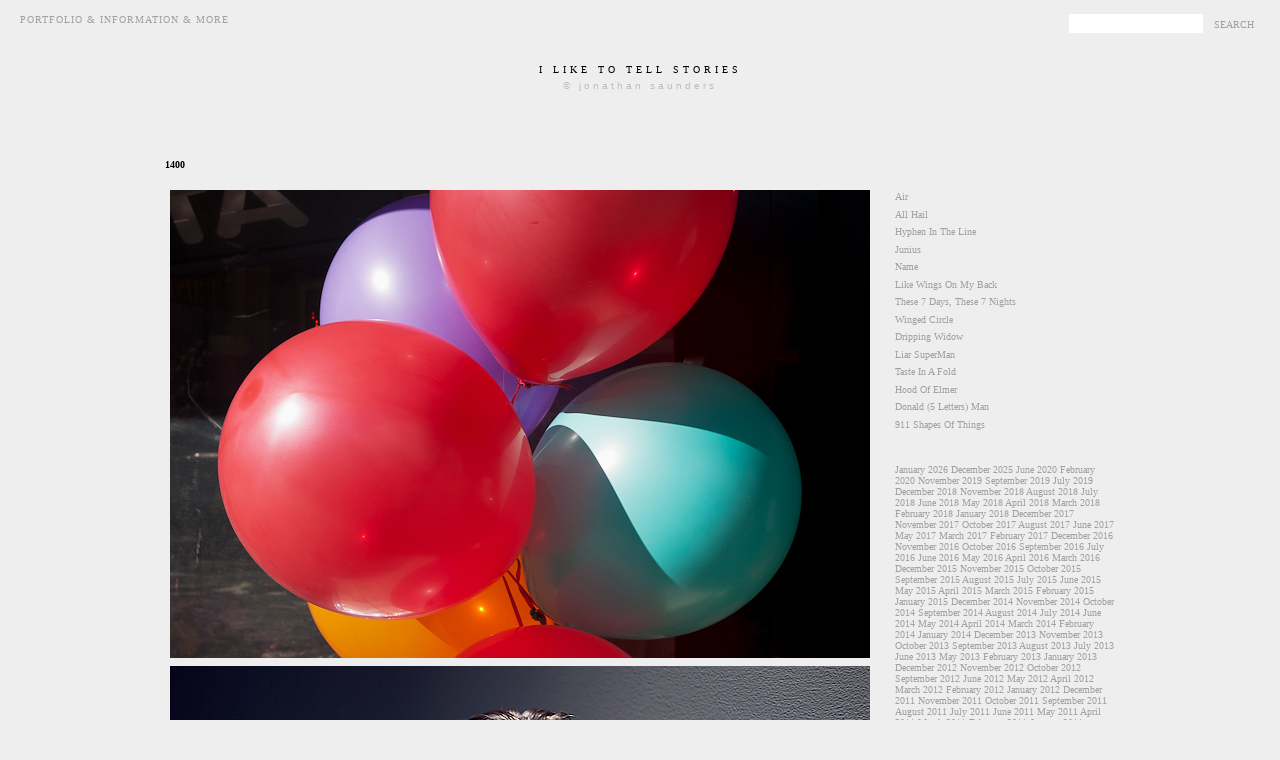

--- FILE ---
content_type: text/html; charset=UTF-8
request_url: http://www.iliketotellstories.com/2011/08/15/1400/
body_size: 4444
content:
<!DOCTYPE html PUBLIC "-//W3C//DTD XHTML 1.0 Transitional//EN" "http://www.w3.org/TR/xhtml1/DTD/xhtml1-transitional.dtd">
<html xmlns="http://www.w3.org/1999/xhtml" lang="en-US">

<head profile="http://gmpg.org/xfn/11">
<meta http-equiv="Content-Type" content="text/html; charset=UTF-8" />

<title>i like to tell stories  : 1400 </title>
<meta name="description" content="Photographs & Stories by Jonathan Saunders." />

 <script type="text/javascript">(function() { var a=window;function e(b){this.t={};this.tick=function(c,h,d){d=d?d:(new Date).getTime();this.t[c]=[d,h]};this.tick("start",null,b)}var f=new e;a.jstiming={Timer:e,load:f};try{a.jstiming.pt=a.gtbExternal&&a.gtbExternal.pageT()||a.external&&a.external.pageT}catch(g){};a.tickAboveFold=function(b){b=b;var c=0;if(b.offsetParent){do c+=b.offsetTop;while(b=b.offsetParent)}b=c;b<=750&&a.jstiming.load.tick("aft")};var i=false;function j(){if(!i){i=true;a.jstiming.load.tick("firstScrollTime")}}a.addEventListener?a.addEventListener("scroll",j,false):a.attachEvent("onscroll",j); })();</script><meta http-equiv="Content-Type" content="text/html; charset=UTF-8">

 <link rel="SHORTCUT ICON" href="http://www.iliketotellstories.com/uploaded_images/favicon.ico">




<link rel="stylesheet" href="http://www.iliketotellstories.com/wp-content/themes/iliketotellstories/style.css" type="text/css" media="screen" />
<link rel="pingback" href="http://www.iliketotellstories.com/xmlrpc.php" />

<style type="text/css" media="screen">

	#page { background: url("http://www.iliketotellstories.com/wp-content/themes/iliketotellstories/images/kubrickbgwide.jpg") repeat-y top; border: none; }

</style>


<meta name='robots' content='max-image-preview:large' />
<link rel="alternate" type="application/rss+xml" title="i like to tell stories &raquo; Feed" href="http://www.iliketotellstories.com/feed/" />
<link rel="alternate" type="application/rss+xml" title="i like to tell stories &raquo; Comments Feed" href="http://www.iliketotellstories.com/comments/feed/" />
<link rel="alternate" title="oEmbed (JSON)" type="application/json+oembed" href="http://www.iliketotellstories.com/wp-json/oembed/1.0/embed?url=http%3A%2F%2Fwww.iliketotellstories.com%2F2011%2F08%2F15%2F1400%2F" />
<link rel="alternate" title="oEmbed (XML)" type="text/xml+oembed" href="http://www.iliketotellstories.com/wp-json/oembed/1.0/embed?url=http%3A%2F%2Fwww.iliketotellstories.com%2F2011%2F08%2F15%2F1400%2F&#038;format=xml" />
<style id='wp-img-auto-sizes-contain-inline-css' type='text/css'>
img:is([sizes=auto i],[sizes^="auto," i]){contain-intrinsic-size:3000px 1500px}
/*# sourceURL=wp-img-auto-sizes-contain-inline-css */
</style>
<style id='wp-emoji-styles-inline-css' type='text/css'>

	img.wp-smiley, img.emoji {
		display: inline !important;
		border: none !important;
		box-shadow: none !important;
		height: 1em !important;
		width: 1em !important;
		margin: 0 0.07em !important;
		vertical-align: -0.1em !important;
		background: none !important;
		padding: 0 !important;
	}
/*# sourceURL=wp-emoji-styles-inline-css */
</style>
<style id='wp-block-library-inline-css' type='text/css'>
:root{--wp-block-synced-color:#7a00df;--wp-block-synced-color--rgb:122,0,223;--wp-bound-block-color:var(--wp-block-synced-color);--wp-editor-canvas-background:#ddd;--wp-admin-theme-color:#007cba;--wp-admin-theme-color--rgb:0,124,186;--wp-admin-theme-color-darker-10:#006ba1;--wp-admin-theme-color-darker-10--rgb:0,107,160.5;--wp-admin-theme-color-darker-20:#005a87;--wp-admin-theme-color-darker-20--rgb:0,90,135;--wp-admin-border-width-focus:2px}@media (min-resolution:192dpi){:root{--wp-admin-border-width-focus:1.5px}}.wp-element-button{cursor:pointer}:root .has-very-light-gray-background-color{background-color:#eee}:root .has-very-dark-gray-background-color{background-color:#313131}:root .has-very-light-gray-color{color:#eee}:root .has-very-dark-gray-color{color:#313131}:root .has-vivid-green-cyan-to-vivid-cyan-blue-gradient-background{background:linear-gradient(135deg,#00d084,#0693e3)}:root .has-purple-crush-gradient-background{background:linear-gradient(135deg,#34e2e4,#4721fb 50%,#ab1dfe)}:root .has-hazy-dawn-gradient-background{background:linear-gradient(135deg,#faaca8,#dad0ec)}:root .has-subdued-olive-gradient-background{background:linear-gradient(135deg,#fafae1,#67a671)}:root .has-atomic-cream-gradient-background{background:linear-gradient(135deg,#fdd79a,#004a59)}:root .has-nightshade-gradient-background{background:linear-gradient(135deg,#330968,#31cdcf)}:root .has-midnight-gradient-background{background:linear-gradient(135deg,#020381,#2874fc)}:root{--wp--preset--font-size--normal:16px;--wp--preset--font-size--huge:42px}.has-regular-font-size{font-size:1em}.has-larger-font-size{font-size:2.625em}.has-normal-font-size{font-size:var(--wp--preset--font-size--normal)}.has-huge-font-size{font-size:var(--wp--preset--font-size--huge)}.has-text-align-center{text-align:center}.has-text-align-left{text-align:left}.has-text-align-right{text-align:right}.has-fit-text{white-space:nowrap!important}#end-resizable-editor-section{display:none}.aligncenter{clear:both}.items-justified-left{justify-content:flex-start}.items-justified-center{justify-content:center}.items-justified-right{justify-content:flex-end}.items-justified-space-between{justify-content:space-between}.screen-reader-text{border:0;clip-path:inset(50%);height:1px;margin:-1px;overflow:hidden;padding:0;position:absolute;width:1px;word-wrap:normal!important}.screen-reader-text:focus{background-color:#ddd;clip-path:none;color:#444;display:block;font-size:1em;height:auto;left:5px;line-height:normal;padding:15px 23px 14px;text-decoration:none;top:5px;width:auto;z-index:100000}html :where(.has-border-color){border-style:solid}html :where([style*=border-top-color]){border-top-style:solid}html :where([style*=border-right-color]){border-right-style:solid}html :where([style*=border-bottom-color]){border-bottom-style:solid}html :where([style*=border-left-color]){border-left-style:solid}html :where([style*=border-width]){border-style:solid}html :where([style*=border-top-width]){border-top-style:solid}html :where([style*=border-right-width]){border-right-style:solid}html :where([style*=border-bottom-width]){border-bottom-style:solid}html :where([style*=border-left-width]){border-left-style:solid}html :where(img[class*=wp-image-]){height:auto;max-width:100%}:where(figure){margin:0 0 1em}html :where(.is-position-sticky){--wp-admin--admin-bar--position-offset:var(--wp-admin--admin-bar--height,0px)}@media screen and (max-width:600px){html :where(.is-position-sticky){--wp-admin--admin-bar--position-offset:0px}}

/*# sourceURL=wp-block-library-inline-css */
</style>
<style id='classic-theme-styles-inline-css' type='text/css'>
/*! This file is auto-generated */
.wp-block-button__link{color:#fff;background-color:#32373c;border-radius:9999px;box-shadow:none;text-decoration:none;padding:calc(.667em + 2px) calc(1.333em + 2px);font-size:1.125em}.wp-block-file__button{background:#32373c;color:#fff;text-decoration:none}
/*# sourceURL=/wp-includes/css/classic-themes.min.css */
</style>
<link rel="https://api.w.org/" href="http://www.iliketotellstories.com/wp-json/" /><link rel="alternate" title="JSON" type="application/json" href="http://www.iliketotellstories.com/wp-json/wp/v2/posts/14585" /><link rel="EditURI" type="application/rsd+xml" title="RSD" href="http://www.iliketotellstories.com/xmlrpc.php?rsd" />
<meta name="generator" content="WordPress 6.9" />
<link rel="canonical" href="http://www.iliketotellstories.com/2011/08/15/1400/" />
<link rel='shortlink' href='http://www.iliketotellstories.com/?p=14585' />
</head>
<body class="wp-singular post-template-default single single-post postid-14585 single-format-standard wp-theme-iliketotellstories">

<div id='top_bar'>
	<div id='top_nav'>
		<a href='http://work.iliketotellstories.com' target='_blank'>Portfolio & Information & More</a>
	</div>
	
	<div id='top_search'>
		<form id="searchform" method="get" action="http://www.iliketotellstories.com">			
			<input type="text" name="s" id="s" size="15" /><input type="submit" value="Search" />			
		</form>
	</div>
	
</div>
	
	
	
<div id="header">

  <h1 id="blog-title">
    		<a href="http://www.iliketotellstories.com/">	
		i like to tell stories		</a>
		
  </h1>
  <p id="description">© jonathan saunders</p>

</div>

<!-- Begin #content -->
<div id="content">

<!-- Begin #main -->
<div id="main"><div id="main2">


	
	
	

	
					    
			<h2 class="date-header">August 15th, 2011</h2>
			
			<div class="post">
         
			    <h3 class="post-title">1400</h3>
				
				<div class="post-body">
					<div>
						<div style="clear: both;"></div>
						<center>						
							<p><img decoding="async" class="aligncenter" src="http://www.iliketotellstories.com/uploaded_images/2011_2_3_027.jpg" alt="" /><br />
<img decoding="async" class="aligncenter" src="http://www.iliketotellstories.com/uploaded_images/2011_2_4_069.jpg" alt="" /></p>
						</center>
						<div style="clear: both; padding-bottom: 0.25em;">
						</div>
					</div>
			    </div>		    

			 </div>
			 <!-- End .post -->
			 
			 
			 
		

			
							
	
		</div>
	</div>
<!-- End #main -->



<!-- Begin #sidebar -->
<div id="sidebar"><div id="sidebar2">
 
  
  <!-- Begin #profile-container -->  
   
  <!-- End #profile -->  

        
  <h2 class="sidebar-title">-</h2>
  

  
	  <h2 class="sidebar-title">-</h2>
	    <ul id="recently">
			<li><a href="http://www.iliketotellstories.com/2011/08/10/air/">Air</a></li><li><a href="http://www.iliketotellstories.com/2011/08/09/all-hail/">All Hail</a></li><li><a href="http://www.iliketotellstories.com/2011/08/08/hyphen-in-the-line/">Hyphen In The Line</a></li><li><a href="http://www.iliketotellstories.com/2011/08/05/junius/">Junius</a></li><li><a href="http://www.iliketotellstories.com/2011/08/03/name/">Name </a></li><li><a href="http://www.iliketotellstories.com/2011/08/01/like-the-wings-on-my-back/">Like Wings On My Back</a></li><li><a href="http://www.iliketotellstories.com/2011/07/26/these-7-days-these-7-nights/">These 7 Days, These 7 Nights</a></li><li><a href="http://www.iliketotellstories.com/2011/06/29/wings-in-a-circle/">Winged Circle</a></li><li><a href="http://www.iliketotellstories.com/2011/06/22/dripping-widow/">Dripping Widow</a></li><li><a href="http://www.iliketotellstories.com/2011/06/20/liar-superman/">Liar SuperMan</a></li><li><a href="http://www.iliketotellstories.com/2011/06/17/taste-in-a-fold/">Taste In A Fold</a></li><li><a href="http://www.iliketotellstories.com/2011/06/15/hood-of-emler/">Hood Of Elmer</a></li><li><a href="http://www.iliketotellstories.com/2011/06/14/donald-5-letters-man/">Donald (5 Letters) Man</a></li><li><a href="http://www.iliketotellstories.com/2011/06/13/911-shapes-of-things/">911 Shapes Of Things</a></li>      
	  </ul>
    <ul class="archive-list">
			<a href='http://www.iliketotellstories.com/2026/01/'>January 2026</a>
	<a href='http://www.iliketotellstories.com/2025/12/'>December 2025</a>
	<a href='http://www.iliketotellstories.com/2020/06/'>June 2020</a>
	<a href='http://www.iliketotellstories.com/2020/02/'>February 2020</a>
	<a href='http://www.iliketotellstories.com/2019/11/'>November 2019</a>
	<a href='http://www.iliketotellstories.com/2019/09/'>September 2019</a>
	<a href='http://www.iliketotellstories.com/2019/07/'>July 2019</a>
	<a href='http://www.iliketotellstories.com/2018/12/'>December 2018</a>
	<a href='http://www.iliketotellstories.com/2018/11/'>November 2018</a>
	<a href='http://www.iliketotellstories.com/2018/08/'>August 2018</a>
	<a href='http://www.iliketotellstories.com/2018/07/'>July 2018</a>
	<a href='http://www.iliketotellstories.com/2018/06/'>June 2018</a>
	<a href='http://www.iliketotellstories.com/2018/05/'>May 2018</a>
	<a href='http://www.iliketotellstories.com/2018/04/'>April 2018</a>
	<a href='http://www.iliketotellstories.com/2018/03/'>March 2018</a>
	<a href='http://www.iliketotellstories.com/2018/02/'>February 2018</a>
	<a href='http://www.iliketotellstories.com/2018/01/'>January 2018</a>
	<a href='http://www.iliketotellstories.com/2017/12/'>December 2017</a>
	<a href='http://www.iliketotellstories.com/2017/11/'>November 2017</a>
	<a href='http://www.iliketotellstories.com/2017/10/'>October 2017</a>
	<a href='http://www.iliketotellstories.com/2017/08/'>August 2017</a>
	<a href='http://www.iliketotellstories.com/2017/06/'>June 2017</a>
	<a href='http://www.iliketotellstories.com/2017/05/'>May 2017</a>
	<a href='http://www.iliketotellstories.com/2017/03/'>March 2017</a>
	<a href='http://www.iliketotellstories.com/2017/02/'>February 2017</a>
	<a href='http://www.iliketotellstories.com/2016/12/'>December 2016</a>
	<a href='http://www.iliketotellstories.com/2016/11/'>November 2016</a>
	<a href='http://www.iliketotellstories.com/2016/10/'>October 2016</a>
	<a href='http://www.iliketotellstories.com/2016/09/'>September 2016</a>
	<a href='http://www.iliketotellstories.com/2016/07/'>July 2016</a>
	<a href='http://www.iliketotellstories.com/2016/06/'>June 2016</a>
	<a href='http://www.iliketotellstories.com/2016/05/'>May 2016</a>
	<a href='http://www.iliketotellstories.com/2016/04/'>April 2016</a>
	<a href='http://www.iliketotellstories.com/2016/03/'>March 2016</a>
	<a href='http://www.iliketotellstories.com/2015/12/'>December 2015</a>
	<a href='http://www.iliketotellstories.com/2015/11/'>November 2015</a>
	<a href='http://www.iliketotellstories.com/2015/10/'>October 2015</a>
	<a href='http://www.iliketotellstories.com/2015/09/'>September 2015</a>
	<a href='http://www.iliketotellstories.com/2015/08/'>August 2015</a>
	<a href='http://www.iliketotellstories.com/2015/07/'>July 2015</a>
	<a href='http://www.iliketotellstories.com/2015/06/'>June 2015</a>
	<a href='http://www.iliketotellstories.com/2015/05/'>May 2015</a>
	<a href='http://www.iliketotellstories.com/2015/04/'>April 2015</a>
	<a href='http://www.iliketotellstories.com/2015/03/'>March 2015</a>
	<a href='http://www.iliketotellstories.com/2015/02/'>February 2015</a>
	<a href='http://www.iliketotellstories.com/2015/01/'>January 2015</a>
	<a href='http://www.iliketotellstories.com/2014/12/'>December 2014</a>
	<a href='http://www.iliketotellstories.com/2014/11/'>November 2014</a>
	<a href='http://www.iliketotellstories.com/2014/10/'>October 2014</a>
	<a href='http://www.iliketotellstories.com/2014/09/'>September 2014</a>
	<a href='http://www.iliketotellstories.com/2014/08/'>August 2014</a>
	<a href='http://www.iliketotellstories.com/2014/07/'>July 2014</a>
	<a href='http://www.iliketotellstories.com/2014/06/'>June 2014</a>
	<a href='http://www.iliketotellstories.com/2014/05/'>May 2014</a>
	<a href='http://www.iliketotellstories.com/2014/04/'>April 2014</a>
	<a href='http://www.iliketotellstories.com/2014/03/'>March 2014</a>
	<a href='http://www.iliketotellstories.com/2014/02/'>February 2014</a>
	<a href='http://www.iliketotellstories.com/2014/01/'>January 2014</a>
	<a href='http://www.iliketotellstories.com/2013/12/'>December 2013</a>
	<a href='http://www.iliketotellstories.com/2013/11/'>November 2013</a>
	<a href='http://www.iliketotellstories.com/2013/10/'>October 2013</a>
	<a href='http://www.iliketotellstories.com/2013/09/'>September 2013</a>
	<a href='http://www.iliketotellstories.com/2013/08/'>August 2013</a>
	<a href='http://www.iliketotellstories.com/2013/07/'>July 2013</a>
	<a href='http://www.iliketotellstories.com/2013/06/'>June 2013</a>
	<a href='http://www.iliketotellstories.com/2013/05/'>May 2013</a>
	<a href='http://www.iliketotellstories.com/2013/02/'>February 2013</a>
	<a href='http://www.iliketotellstories.com/2013/01/'>January 2013</a>
	<a href='http://www.iliketotellstories.com/2012/12/'>December 2012</a>
	<a href='http://www.iliketotellstories.com/2012/11/'>November 2012</a>
	<a href='http://www.iliketotellstories.com/2012/10/'>October 2012</a>
	<a href='http://www.iliketotellstories.com/2012/09/'>September 2012</a>
	<a href='http://www.iliketotellstories.com/2012/06/'>June 2012</a>
	<a href='http://www.iliketotellstories.com/2012/05/'>May 2012</a>
	<a href='http://www.iliketotellstories.com/2012/04/'>April 2012</a>
	<a href='http://www.iliketotellstories.com/2012/03/'>March 2012</a>
	<a href='http://www.iliketotellstories.com/2012/02/'>February 2012</a>
	<a href='http://www.iliketotellstories.com/2012/01/'>January 2012</a>
	<a href='http://www.iliketotellstories.com/2011/12/'>December 2011</a>
	<a href='http://www.iliketotellstories.com/2011/11/'>November 2011</a>
	<a href='http://www.iliketotellstories.com/2011/10/'>October 2011</a>
	<a href='http://www.iliketotellstories.com/2011/09/'>September 2011</a>
	<a href='http://www.iliketotellstories.com/2011/08/'>August 2011</a>
	<a href='http://www.iliketotellstories.com/2011/07/'>July 2011</a>
	<a href='http://www.iliketotellstories.com/2011/06/'>June 2011</a>
	<a href='http://www.iliketotellstories.com/2011/05/'>May 2011</a>
	<a href='http://www.iliketotellstories.com/2011/04/'>April 2011</a>
	<a href='http://www.iliketotellstories.com/2011/03/'>March 2011</a>
	<a href='http://www.iliketotellstories.com/2011/02/'>February 2011</a>
	<a href='http://www.iliketotellstories.com/2011/01/'>January 2011</a>
	<a href='http://www.iliketotellstories.com/2010/12/'>December 2010</a>
	<a href='http://www.iliketotellstories.com/2010/11/'>November 2010</a>
	<a href='http://www.iliketotellstories.com/2010/10/'>October 2010</a>
	<a href='http://www.iliketotellstories.com/2010/09/'>September 2010</a>
	<a href='http://www.iliketotellstories.com/2010/08/'>August 2010</a>
	<a href='http://www.iliketotellstories.com/2010/07/'>July 2010</a>
	<a href='http://www.iliketotellstories.com/2010/06/'>June 2010</a>
	<a href='http://www.iliketotellstories.com/2010/05/'>May 2010</a>
	<a href='http://www.iliketotellstories.com/2010/04/'>April 2010</a>
	<a href='http://www.iliketotellstories.com/2010/03/'>March 2010</a>
	<a href='http://www.iliketotellstories.com/2010/02/'>February 2010</a>
	<a href='http://www.iliketotellstories.com/2010/01/'>January 2010</a>
	<a href='http://www.iliketotellstories.com/2009/12/'>December 2009</a>
	<a href='http://www.iliketotellstories.com/2009/11/'>November 2009</a>
	<a href='http://www.iliketotellstories.com/2009/10/'>October 2009</a>
	<a href='http://www.iliketotellstories.com/2009/09/'>September 2009</a>
	<a href='http://www.iliketotellstories.com/2009/08/'>August 2009</a>
	<a href='http://www.iliketotellstories.com/2009/07/'>July 2009</a>
	<a href='http://www.iliketotellstories.com/2009/06/'>June 2009</a>
	<a href='http://www.iliketotellstories.com/2009/05/'>May 2009</a>
	<a href='http://www.iliketotellstories.com/2009/04/'>April 2009</a>
	<a href='http://www.iliketotellstories.com/2009/03/'>March 2009</a>
	<a href='http://www.iliketotellstories.com/2009/02/'>February 2009</a>
	<a href='http://www.iliketotellstories.com/2009/01/'>January 2009</a>
	<a href='http://www.iliketotellstories.com/2008/12/'>December 2008</a>
	<a href='http://www.iliketotellstories.com/2008/11/'>November 2008</a>
	<a href='http://www.iliketotellstories.com/2008/10/'>October 2008</a>
	<a href='http://www.iliketotellstories.com/2008/09/'>September 2008</a>
	<a href='http://www.iliketotellstories.com/2008/08/'>August 2008</a>
	<a href='http://www.iliketotellstories.com/2008/07/'>July 2008</a>
	<a href='http://www.iliketotellstories.com/2008/06/'>June 2008</a>
	<a href='http://www.iliketotellstories.com/2008/05/'>May 2008</a>
	<a href='http://www.iliketotellstories.com/2008/04/'>April 2008</a>
	<a href='http://www.iliketotellstories.com/2008/03/'>March 2008</a>
	<a href='http://www.iliketotellstories.com/2008/02/'>February 2008</a>
	<a href='http://www.iliketotellstories.com/2008/01/'>January 2008</a>
	<a href='http://www.iliketotellstories.com/2007/12/'>December 2007</a>
	<a href='http://www.iliketotellstories.com/2007/11/'>November 2007</a>
	<a href='http://www.iliketotellstories.com/2007/10/'>October 2007</a>
	<a href='http://www.iliketotellstories.com/2007/09/'>September 2007</a>
	<a href='http://www.iliketotellstories.com/2007/08/'>August 2007</a>
	<a href='http://www.iliketotellstories.com/2007/07/'>July 2007</a>
	<a href='http://www.iliketotellstories.com/2007/06/'>June 2007</a>
	</ul>			

  
  <!--
  <p>This is a paragraph of text that could go in the sidebar.</p>
  -->
  


</div></div>
<!-- End #sidebar -->






</div>
<!-- End #content -->






</body></html>

--- FILE ---
content_type: text/css
request_url: http://www.iliketotellstories.com/wp-content/themes/iliketotellstories/style.css
body_size: 1625
content:
/*
-----------------------------------------------

----------------------------------------------- */


body {
  background:#eee;
  margin:0;
  padding:40px 20px;
  font:xx-small Georgia,Serif;
  text-align:center;
  color:#000000;
  font-size/* */:/**/x-small;
  font-size: /**/x-small;
  }
a:link {
  color:#a1a1a1;
  text-decoration:none;
  }
a:visited {
  color:#a1a1a1;
  text-decoration:none;
  }
a:hover {
  color:#000;
  text-decoration:underline;
  }
a img {
  border-width:0;
  }


/* Header
----------------------------------------------- */
@media all {
  #header {
    width:660px;
    margin:0 auto 10px;
    border:0px solid #eee;
    }
  }
@media handheld {
  #header {
    width:90%;
    }
  }
#blog-title {
  margin:5px 5px 0;
  padding:20px 20px .25em;
  border:0px solid #000;
  border-width:0px 0px 0;
  font-size:100%;
  line-height:1.2em;
  font-weight:normal;
  color:#000;
  text-transform:uppercase;
  letter-spacing:.4em;
  }
#blog-title a {
  color:#000;
  text-decoration:none;
  }
#blog-title a:hover {
  color:#000;
  }
#description {
  margin:0 5px 5px;
  padding:0 20px 20px;
  border:0px solid #eee;
  border-width:0 1px 1px;
  max-width:700px;
  font:100%/1.4em "Trebuchet MS",Trebuchet,Arial,Verdana,Sans-serif;
  text-transform:lowercase;
  letter-spacing:.3em;
  color:#bdbdbd;
  }

/* Content
----------------------------------------------- */

/* ------

NELSON THIS IS WHERE YOU CHANGE THE WIDTH OF THE POSTS
#CONTENT AND #MAIN
--------- */
@media all {
  #content {
    width:950px;
    margin:0 auto;
    padding:0;
    text-align:left;
    }
  #main {
    width:710px;
    float:left;
    }
  #sidebar {
    width:220px;
    float:right;
    }
  }
@media handheld {
  #content {
    width:90%;
    }
  #main {
    width:100%;
    float:none;
    }
  #sidebar {
    width:100%;
    float:none;
    }
  }

/* Headings
----------------------------------------------- */
h2 {
  margin:1.5em 0 .75em;
  font:100%/1.4em "Hoefler Text",Trebuchet,Arial,Verdana,Sans-serif;
  text-transform:lowercase;
  letter-spacing:.2em;
  color:#eee;
  }


/* Posts
----------------------------------------------- */
@media all {
  .date-header {
    margin:1.5em 0 .5em;
    }
  .post {
    margin:.5em 0 1.5em;
    border-bottom:0px dotted #000;
    padding-bottom:1.5em;
    }
  }
@media handheld {
  .date-header {
    padding:0 1.5em 0 1.5em;
    }
  .post {
    padding:0 1.5em 0 1.5em;
    }
  }
.post-title {
  margin:.25em 0 0;
  padding:0 0 4px;
  font-size:100%;
  font-weight:bold;
  line-height:1.4em;
  color:#000;
  }
.post-title a, .post-title a:visited, .post-title strong {
  display:block;
  text-decoration:none;
  color:#000;
  font-weight:normal;
  }
.post-title strong, .post-title a:hover {
  color:#000;
  }
.post div {
  margin:0 0 .75em;
  line-height:1.6em;
  }
p.post-footer {
  margin:-.25em 0 0;
  color:#000;
  }

.post img {
  padding:4px;
  border:0px solid #000;
  }
.post blockquote {
  margin:1em 20px;
  }
.post blockquote p {
  margin:.75em 0;
  }




/* Sidebar Content
----------------------------------------------- */
#sidebar ul {
  margin:0 0 1.5em;
  padding:0 0 1.5em;
  border-bottom:0px dotted #000;
  list-style:none;
  }
#sidebar li {
  margin:0;
  padding:0 0 .25em 15px;
  text-indent:-15px;
  line-height:1.5em;
  }
#sidebar p {
  color:#000;
  line-height:1.5em;
  }


/* Profile
----------------------------------------------- */
#profile-container {
  margin:0 0 1.5em;
  border-bottom:0px dotted #000;
  padding-bottom:1.5em;
  }
.profile-datablock {
  margin:.5em 0 .5em;
  }
.profile-img {
  display:inline;
  }
.profile-img img {
  float:left;
  padding:4px;
  border:0px solid #000;
  margin:0 8px 3px 0;
  }
.profile-data {
  margin:0;
  font:bold 78%/1.6em "Trebuchet MS",Trebuchet,Arial,Verdana,Sans-serif;
  text-transform:uppercase;
  letter-spacing:.1em;
  }
.profile-data strong {
  display:none;
  }
.profile-textblock {
  margin:0 0 .5em;
  }
.profile-link {
  margin:0;
  font:78%/1.4em "Trebuchet MS",Trebuchet,Arial,Verdana,Sans-serif;
  text-transform:uppercase;
  letter-spacing:.1em;
  }




/* Feeds
----------------------------------------------- */
#blogfeeds {
  }
#postfeeds {
  }


 /*
-----------------------------------------------
Quick Edit and Delete Comment Icons for Classic Templates
----------------------------------------------- */

/* Hide it now, show it later with dynamically-generated CSS */
.item-control {
   display:none;
}

.item-control a, .item-action a {
   text-decoration:none !important;
}

.widget-item-control {
  float: right;
}

.icon-action {
  border-style: none !important;
  margin: 0 0 -5px 0.5em !important;
}

.delete-comment-icon {
   background: url("/img/icon_delete13.gif") no-repeat left;

   /* makes a 14x14 box */
   padding:7px;
}

/* Mobile video tags shown on handhelds only.
   All others get regular video tags. */
@media all {
  .BLOG_mobile_video_class {
    display:none;
  }
}

@media handheld {
  .BLOG_mobile_video_class {
    display:inline;
  }
  .BLOG_video_class {
    display:none;
  }
}





#top_bar{
width:100%;
margin-top:-26px;
margin-bottom:30px;
}
#top_nav{
float:left;
}
#top_search{
float:right;
}

#top_nav a{
text-transform:uppercase;
margin-right:20px;
letter-spacing:1px;
}

#top_search input[type=text]{
margin-right:5px;
border:0px;
width:130px;
padding:2px;
}

#top_search input[type=submit]{
background:none;
border:0px;
text-transform:uppercase;
color:#A1A1A1;
font-family:Georgia,Serif;
font-size:x-small;
cursor:pointer;
}